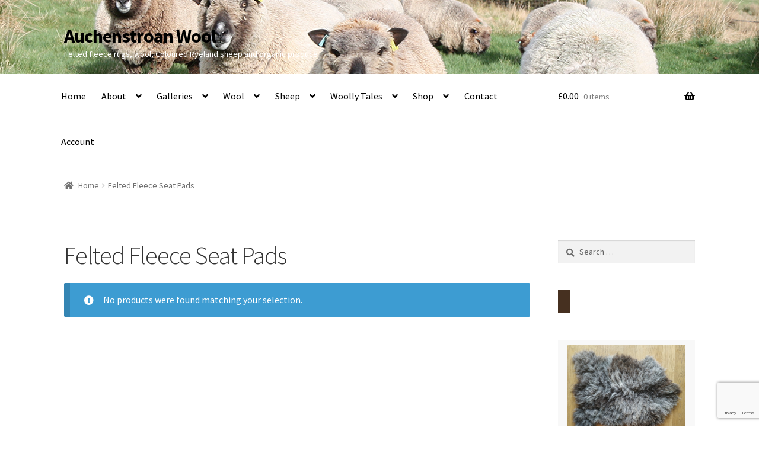

--- FILE ---
content_type: text/html; charset=utf-8
request_url: https://www.google.com/recaptcha/api2/anchor?ar=1&k=6LdPPJIUAAAAABSCUCZ8lzqHRz8GpLcYX-6KByJT&co=aHR0cHM6Ly9hdWNoZW5zdHJvYW4uY29tOjQ0Mw..&hl=en&v=PoyoqOPhxBO7pBk68S4YbpHZ&size=invisible&anchor-ms=20000&execute-ms=30000&cb=9yqisv97x64o
body_size: 48749
content:
<!DOCTYPE HTML><html dir="ltr" lang="en"><head><meta http-equiv="Content-Type" content="text/html; charset=UTF-8">
<meta http-equiv="X-UA-Compatible" content="IE=edge">
<title>reCAPTCHA</title>
<style type="text/css">
/* cyrillic-ext */
@font-face {
  font-family: 'Roboto';
  font-style: normal;
  font-weight: 400;
  font-stretch: 100%;
  src: url(//fonts.gstatic.com/s/roboto/v48/KFO7CnqEu92Fr1ME7kSn66aGLdTylUAMa3GUBHMdazTgWw.woff2) format('woff2');
  unicode-range: U+0460-052F, U+1C80-1C8A, U+20B4, U+2DE0-2DFF, U+A640-A69F, U+FE2E-FE2F;
}
/* cyrillic */
@font-face {
  font-family: 'Roboto';
  font-style: normal;
  font-weight: 400;
  font-stretch: 100%;
  src: url(//fonts.gstatic.com/s/roboto/v48/KFO7CnqEu92Fr1ME7kSn66aGLdTylUAMa3iUBHMdazTgWw.woff2) format('woff2');
  unicode-range: U+0301, U+0400-045F, U+0490-0491, U+04B0-04B1, U+2116;
}
/* greek-ext */
@font-face {
  font-family: 'Roboto';
  font-style: normal;
  font-weight: 400;
  font-stretch: 100%;
  src: url(//fonts.gstatic.com/s/roboto/v48/KFO7CnqEu92Fr1ME7kSn66aGLdTylUAMa3CUBHMdazTgWw.woff2) format('woff2');
  unicode-range: U+1F00-1FFF;
}
/* greek */
@font-face {
  font-family: 'Roboto';
  font-style: normal;
  font-weight: 400;
  font-stretch: 100%;
  src: url(//fonts.gstatic.com/s/roboto/v48/KFO7CnqEu92Fr1ME7kSn66aGLdTylUAMa3-UBHMdazTgWw.woff2) format('woff2');
  unicode-range: U+0370-0377, U+037A-037F, U+0384-038A, U+038C, U+038E-03A1, U+03A3-03FF;
}
/* math */
@font-face {
  font-family: 'Roboto';
  font-style: normal;
  font-weight: 400;
  font-stretch: 100%;
  src: url(//fonts.gstatic.com/s/roboto/v48/KFO7CnqEu92Fr1ME7kSn66aGLdTylUAMawCUBHMdazTgWw.woff2) format('woff2');
  unicode-range: U+0302-0303, U+0305, U+0307-0308, U+0310, U+0312, U+0315, U+031A, U+0326-0327, U+032C, U+032F-0330, U+0332-0333, U+0338, U+033A, U+0346, U+034D, U+0391-03A1, U+03A3-03A9, U+03B1-03C9, U+03D1, U+03D5-03D6, U+03F0-03F1, U+03F4-03F5, U+2016-2017, U+2034-2038, U+203C, U+2040, U+2043, U+2047, U+2050, U+2057, U+205F, U+2070-2071, U+2074-208E, U+2090-209C, U+20D0-20DC, U+20E1, U+20E5-20EF, U+2100-2112, U+2114-2115, U+2117-2121, U+2123-214F, U+2190, U+2192, U+2194-21AE, U+21B0-21E5, U+21F1-21F2, U+21F4-2211, U+2213-2214, U+2216-22FF, U+2308-230B, U+2310, U+2319, U+231C-2321, U+2336-237A, U+237C, U+2395, U+239B-23B7, U+23D0, U+23DC-23E1, U+2474-2475, U+25AF, U+25B3, U+25B7, U+25BD, U+25C1, U+25CA, U+25CC, U+25FB, U+266D-266F, U+27C0-27FF, U+2900-2AFF, U+2B0E-2B11, U+2B30-2B4C, U+2BFE, U+3030, U+FF5B, U+FF5D, U+1D400-1D7FF, U+1EE00-1EEFF;
}
/* symbols */
@font-face {
  font-family: 'Roboto';
  font-style: normal;
  font-weight: 400;
  font-stretch: 100%;
  src: url(//fonts.gstatic.com/s/roboto/v48/KFO7CnqEu92Fr1ME7kSn66aGLdTylUAMaxKUBHMdazTgWw.woff2) format('woff2');
  unicode-range: U+0001-000C, U+000E-001F, U+007F-009F, U+20DD-20E0, U+20E2-20E4, U+2150-218F, U+2190, U+2192, U+2194-2199, U+21AF, U+21E6-21F0, U+21F3, U+2218-2219, U+2299, U+22C4-22C6, U+2300-243F, U+2440-244A, U+2460-24FF, U+25A0-27BF, U+2800-28FF, U+2921-2922, U+2981, U+29BF, U+29EB, U+2B00-2BFF, U+4DC0-4DFF, U+FFF9-FFFB, U+10140-1018E, U+10190-1019C, U+101A0, U+101D0-101FD, U+102E0-102FB, U+10E60-10E7E, U+1D2C0-1D2D3, U+1D2E0-1D37F, U+1F000-1F0FF, U+1F100-1F1AD, U+1F1E6-1F1FF, U+1F30D-1F30F, U+1F315, U+1F31C, U+1F31E, U+1F320-1F32C, U+1F336, U+1F378, U+1F37D, U+1F382, U+1F393-1F39F, U+1F3A7-1F3A8, U+1F3AC-1F3AF, U+1F3C2, U+1F3C4-1F3C6, U+1F3CA-1F3CE, U+1F3D4-1F3E0, U+1F3ED, U+1F3F1-1F3F3, U+1F3F5-1F3F7, U+1F408, U+1F415, U+1F41F, U+1F426, U+1F43F, U+1F441-1F442, U+1F444, U+1F446-1F449, U+1F44C-1F44E, U+1F453, U+1F46A, U+1F47D, U+1F4A3, U+1F4B0, U+1F4B3, U+1F4B9, U+1F4BB, U+1F4BF, U+1F4C8-1F4CB, U+1F4D6, U+1F4DA, U+1F4DF, U+1F4E3-1F4E6, U+1F4EA-1F4ED, U+1F4F7, U+1F4F9-1F4FB, U+1F4FD-1F4FE, U+1F503, U+1F507-1F50B, U+1F50D, U+1F512-1F513, U+1F53E-1F54A, U+1F54F-1F5FA, U+1F610, U+1F650-1F67F, U+1F687, U+1F68D, U+1F691, U+1F694, U+1F698, U+1F6AD, U+1F6B2, U+1F6B9-1F6BA, U+1F6BC, U+1F6C6-1F6CF, U+1F6D3-1F6D7, U+1F6E0-1F6EA, U+1F6F0-1F6F3, U+1F6F7-1F6FC, U+1F700-1F7FF, U+1F800-1F80B, U+1F810-1F847, U+1F850-1F859, U+1F860-1F887, U+1F890-1F8AD, U+1F8B0-1F8BB, U+1F8C0-1F8C1, U+1F900-1F90B, U+1F93B, U+1F946, U+1F984, U+1F996, U+1F9E9, U+1FA00-1FA6F, U+1FA70-1FA7C, U+1FA80-1FA89, U+1FA8F-1FAC6, U+1FACE-1FADC, U+1FADF-1FAE9, U+1FAF0-1FAF8, U+1FB00-1FBFF;
}
/* vietnamese */
@font-face {
  font-family: 'Roboto';
  font-style: normal;
  font-weight: 400;
  font-stretch: 100%;
  src: url(//fonts.gstatic.com/s/roboto/v48/KFO7CnqEu92Fr1ME7kSn66aGLdTylUAMa3OUBHMdazTgWw.woff2) format('woff2');
  unicode-range: U+0102-0103, U+0110-0111, U+0128-0129, U+0168-0169, U+01A0-01A1, U+01AF-01B0, U+0300-0301, U+0303-0304, U+0308-0309, U+0323, U+0329, U+1EA0-1EF9, U+20AB;
}
/* latin-ext */
@font-face {
  font-family: 'Roboto';
  font-style: normal;
  font-weight: 400;
  font-stretch: 100%;
  src: url(//fonts.gstatic.com/s/roboto/v48/KFO7CnqEu92Fr1ME7kSn66aGLdTylUAMa3KUBHMdazTgWw.woff2) format('woff2');
  unicode-range: U+0100-02BA, U+02BD-02C5, U+02C7-02CC, U+02CE-02D7, U+02DD-02FF, U+0304, U+0308, U+0329, U+1D00-1DBF, U+1E00-1E9F, U+1EF2-1EFF, U+2020, U+20A0-20AB, U+20AD-20C0, U+2113, U+2C60-2C7F, U+A720-A7FF;
}
/* latin */
@font-face {
  font-family: 'Roboto';
  font-style: normal;
  font-weight: 400;
  font-stretch: 100%;
  src: url(//fonts.gstatic.com/s/roboto/v48/KFO7CnqEu92Fr1ME7kSn66aGLdTylUAMa3yUBHMdazQ.woff2) format('woff2');
  unicode-range: U+0000-00FF, U+0131, U+0152-0153, U+02BB-02BC, U+02C6, U+02DA, U+02DC, U+0304, U+0308, U+0329, U+2000-206F, U+20AC, U+2122, U+2191, U+2193, U+2212, U+2215, U+FEFF, U+FFFD;
}
/* cyrillic-ext */
@font-face {
  font-family: 'Roboto';
  font-style: normal;
  font-weight: 500;
  font-stretch: 100%;
  src: url(//fonts.gstatic.com/s/roboto/v48/KFO7CnqEu92Fr1ME7kSn66aGLdTylUAMa3GUBHMdazTgWw.woff2) format('woff2');
  unicode-range: U+0460-052F, U+1C80-1C8A, U+20B4, U+2DE0-2DFF, U+A640-A69F, U+FE2E-FE2F;
}
/* cyrillic */
@font-face {
  font-family: 'Roboto';
  font-style: normal;
  font-weight: 500;
  font-stretch: 100%;
  src: url(//fonts.gstatic.com/s/roboto/v48/KFO7CnqEu92Fr1ME7kSn66aGLdTylUAMa3iUBHMdazTgWw.woff2) format('woff2');
  unicode-range: U+0301, U+0400-045F, U+0490-0491, U+04B0-04B1, U+2116;
}
/* greek-ext */
@font-face {
  font-family: 'Roboto';
  font-style: normal;
  font-weight: 500;
  font-stretch: 100%;
  src: url(//fonts.gstatic.com/s/roboto/v48/KFO7CnqEu92Fr1ME7kSn66aGLdTylUAMa3CUBHMdazTgWw.woff2) format('woff2');
  unicode-range: U+1F00-1FFF;
}
/* greek */
@font-face {
  font-family: 'Roboto';
  font-style: normal;
  font-weight: 500;
  font-stretch: 100%;
  src: url(//fonts.gstatic.com/s/roboto/v48/KFO7CnqEu92Fr1ME7kSn66aGLdTylUAMa3-UBHMdazTgWw.woff2) format('woff2');
  unicode-range: U+0370-0377, U+037A-037F, U+0384-038A, U+038C, U+038E-03A1, U+03A3-03FF;
}
/* math */
@font-face {
  font-family: 'Roboto';
  font-style: normal;
  font-weight: 500;
  font-stretch: 100%;
  src: url(//fonts.gstatic.com/s/roboto/v48/KFO7CnqEu92Fr1ME7kSn66aGLdTylUAMawCUBHMdazTgWw.woff2) format('woff2');
  unicode-range: U+0302-0303, U+0305, U+0307-0308, U+0310, U+0312, U+0315, U+031A, U+0326-0327, U+032C, U+032F-0330, U+0332-0333, U+0338, U+033A, U+0346, U+034D, U+0391-03A1, U+03A3-03A9, U+03B1-03C9, U+03D1, U+03D5-03D6, U+03F0-03F1, U+03F4-03F5, U+2016-2017, U+2034-2038, U+203C, U+2040, U+2043, U+2047, U+2050, U+2057, U+205F, U+2070-2071, U+2074-208E, U+2090-209C, U+20D0-20DC, U+20E1, U+20E5-20EF, U+2100-2112, U+2114-2115, U+2117-2121, U+2123-214F, U+2190, U+2192, U+2194-21AE, U+21B0-21E5, U+21F1-21F2, U+21F4-2211, U+2213-2214, U+2216-22FF, U+2308-230B, U+2310, U+2319, U+231C-2321, U+2336-237A, U+237C, U+2395, U+239B-23B7, U+23D0, U+23DC-23E1, U+2474-2475, U+25AF, U+25B3, U+25B7, U+25BD, U+25C1, U+25CA, U+25CC, U+25FB, U+266D-266F, U+27C0-27FF, U+2900-2AFF, U+2B0E-2B11, U+2B30-2B4C, U+2BFE, U+3030, U+FF5B, U+FF5D, U+1D400-1D7FF, U+1EE00-1EEFF;
}
/* symbols */
@font-face {
  font-family: 'Roboto';
  font-style: normal;
  font-weight: 500;
  font-stretch: 100%;
  src: url(//fonts.gstatic.com/s/roboto/v48/KFO7CnqEu92Fr1ME7kSn66aGLdTylUAMaxKUBHMdazTgWw.woff2) format('woff2');
  unicode-range: U+0001-000C, U+000E-001F, U+007F-009F, U+20DD-20E0, U+20E2-20E4, U+2150-218F, U+2190, U+2192, U+2194-2199, U+21AF, U+21E6-21F0, U+21F3, U+2218-2219, U+2299, U+22C4-22C6, U+2300-243F, U+2440-244A, U+2460-24FF, U+25A0-27BF, U+2800-28FF, U+2921-2922, U+2981, U+29BF, U+29EB, U+2B00-2BFF, U+4DC0-4DFF, U+FFF9-FFFB, U+10140-1018E, U+10190-1019C, U+101A0, U+101D0-101FD, U+102E0-102FB, U+10E60-10E7E, U+1D2C0-1D2D3, U+1D2E0-1D37F, U+1F000-1F0FF, U+1F100-1F1AD, U+1F1E6-1F1FF, U+1F30D-1F30F, U+1F315, U+1F31C, U+1F31E, U+1F320-1F32C, U+1F336, U+1F378, U+1F37D, U+1F382, U+1F393-1F39F, U+1F3A7-1F3A8, U+1F3AC-1F3AF, U+1F3C2, U+1F3C4-1F3C6, U+1F3CA-1F3CE, U+1F3D4-1F3E0, U+1F3ED, U+1F3F1-1F3F3, U+1F3F5-1F3F7, U+1F408, U+1F415, U+1F41F, U+1F426, U+1F43F, U+1F441-1F442, U+1F444, U+1F446-1F449, U+1F44C-1F44E, U+1F453, U+1F46A, U+1F47D, U+1F4A3, U+1F4B0, U+1F4B3, U+1F4B9, U+1F4BB, U+1F4BF, U+1F4C8-1F4CB, U+1F4D6, U+1F4DA, U+1F4DF, U+1F4E3-1F4E6, U+1F4EA-1F4ED, U+1F4F7, U+1F4F9-1F4FB, U+1F4FD-1F4FE, U+1F503, U+1F507-1F50B, U+1F50D, U+1F512-1F513, U+1F53E-1F54A, U+1F54F-1F5FA, U+1F610, U+1F650-1F67F, U+1F687, U+1F68D, U+1F691, U+1F694, U+1F698, U+1F6AD, U+1F6B2, U+1F6B9-1F6BA, U+1F6BC, U+1F6C6-1F6CF, U+1F6D3-1F6D7, U+1F6E0-1F6EA, U+1F6F0-1F6F3, U+1F6F7-1F6FC, U+1F700-1F7FF, U+1F800-1F80B, U+1F810-1F847, U+1F850-1F859, U+1F860-1F887, U+1F890-1F8AD, U+1F8B0-1F8BB, U+1F8C0-1F8C1, U+1F900-1F90B, U+1F93B, U+1F946, U+1F984, U+1F996, U+1F9E9, U+1FA00-1FA6F, U+1FA70-1FA7C, U+1FA80-1FA89, U+1FA8F-1FAC6, U+1FACE-1FADC, U+1FADF-1FAE9, U+1FAF0-1FAF8, U+1FB00-1FBFF;
}
/* vietnamese */
@font-face {
  font-family: 'Roboto';
  font-style: normal;
  font-weight: 500;
  font-stretch: 100%;
  src: url(//fonts.gstatic.com/s/roboto/v48/KFO7CnqEu92Fr1ME7kSn66aGLdTylUAMa3OUBHMdazTgWw.woff2) format('woff2');
  unicode-range: U+0102-0103, U+0110-0111, U+0128-0129, U+0168-0169, U+01A0-01A1, U+01AF-01B0, U+0300-0301, U+0303-0304, U+0308-0309, U+0323, U+0329, U+1EA0-1EF9, U+20AB;
}
/* latin-ext */
@font-face {
  font-family: 'Roboto';
  font-style: normal;
  font-weight: 500;
  font-stretch: 100%;
  src: url(//fonts.gstatic.com/s/roboto/v48/KFO7CnqEu92Fr1ME7kSn66aGLdTylUAMa3KUBHMdazTgWw.woff2) format('woff2');
  unicode-range: U+0100-02BA, U+02BD-02C5, U+02C7-02CC, U+02CE-02D7, U+02DD-02FF, U+0304, U+0308, U+0329, U+1D00-1DBF, U+1E00-1E9F, U+1EF2-1EFF, U+2020, U+20A0-20AB, U+20AD-20C0, U+2113, U+2C60-2C7F, U+A720-A7FF;
}
/* latin */
@font-face {
  font-family: 'Roboto';
  font-style: normal;
  font-weight: 500;
  font-stretch: 100%;
  src: url(//fonts.gstatic.com/s/roboto/v48/KFO7CnqEu92Fr1ME7kSn66aGLdTylUAMa3yUBHMdazQ.woff2) format('woff2');
  unicode-range: U+0000-00FF, U+0131, U+0152-0153, U+02BB-02BC, U+02C6, U+02DA, U+02DC, U+0304, U+0308, U+0329, U+2000-206F, U+20AC, U+2122, U+2191, U+2193, U+2212, U+2215, U+FEFF, U+FFFD;
}
/* cyrillic-ext */
@font-face {
  font-family: 'Roboto';
  font-style: normal;
  font-weight: 900;
  font-stretch: 100%;
  src: url(//fonts.gstatic.com/s/roboto/v48/KFO7CnqEu92Fr1ME7kSn66aGLdTylUAMa3GUBHMdazTgWw.woff2) format('woff2');
  unicode-range: U+0460-052F, U+1C80-1C8A, U+20B4, U+2DE0-2DFF, U+A640-A69F, U+FE2E-FE2F;
}
/* cyrillic */
@font-face {
  font-family: 'Roboto';
  font-style: normal;
  font-weight: 900;
  font-stretch: 100%;
  src: url(//fonts.gstatic.com/s/roboto/v48/KFO7CnqEu92Fr1ME7kSn66aGLdTylUAMa3iUBHMdazTgWw.woff2) format('woff2');
  unicode-range: U+0301, U+0400-045F, U+0490-0491, U+04B0-04B1, U+2116;
}
/* greek-ext */
@font-face {
  font-family: 'Roboto';
  font-style: normal;
  font-weight: 900;
  font-stretch: 100%;
  src: url(//fonts.gstatic.com/s/roboto/v48/KFO7CnqEu92Fr1ME7kSn66aGLdTylUAMa3CUBHMdazTgWw.woff2) format('woff2');
  unicode-range: U+1F00-1FFF;
}
/* greek */
@font-face {
  font-family: 'Roboto';
  font-style: normal;
  font-weight: 900;
  font-stretch: 100%;
  src: url(//fonts.gstatic.com/s/roboto/v48/KFO7CnqEu92Fr1ME7kSn66aGLdTylUAMa3-UBHMdazTgWw.woff2) format('woff2');
  unicode-range: U+0370-0377, U+037A-037F, U+0384-038A, U+038C, U+038E-03A1, U+03A3-03FF;
}
/* math */
@font-face {
  font-family: 'Roboto';
  font-style: normal;
  font-weight: 900;
  font-stretch: 100%;
  src: url(//fonts.gstatic.com/s/roboto/v48/KFO7CnqEu92Fr1ME7kSn66aGLdTylUAMawCUBHMdazTgWw.woff2) format('woff2');
  unicode-range: U+0302-0303, U+0305, U+0307-0308, U+0310, U+0312, U+0315, U+031A, U+0326-0327, U+032C, U+032F-0330, U+0332-0333, U+0338, U+033A, U+0346, U+034D, U+0391-03A1, U+03A3-03A9, U+03B1-03C9, U+03D1, U+03D5-03D6, U+03F0-03F1, U+03F4-03F5, U+2016-2017, U+2034-2038, U+203C, U+2040, U+2043, U+2047, U+2050, U+2057, U+205F, U+2070-2071, U+2074-208E, U+2090-209C, U+20D0-20DC, U+20E1, U+20E5-20EF, U+2100-2112, U+2114-2115, U+2117-2121, U+2123-214F, U+2190, U+2192, U+2194-21AE, U+21B0-21E5, U+21F1-21F2, U+21F4-2211, U+2213-2214, U+2216-22FF, U+2308-230B, U+2310, U+2319, U+231C-2321, U+2336-237A, U+237C, U+2395, U+239B-23B7, U+23D0, U+23DC-23E1, U+2474-2475, U+25AF, U+25B3, U+25B7, U+25BD, U+25C1, U+25CA, U+25CC, U+25FB, U+266D-266F, U+27C0-27FF, U+2900-2AFF, U+2B0E-2B11, U+2B30-2B4C, U+2BFE, U+3030, U+FF5B, U+FF5D, U+1D400-1D7FF, U+1EE00-1EEFF;
}
/* symbols */
@font-face {
  font-family: 'Roboto';
  font-style: normal;
  font-weight: 900;
  font-stretch: 100%;
  src: url(//fonts.gstatic.com/s/roboto/v48/KFO7CnqEu92Fr1ME7kSn66aGLdTylUAMaxKUBHMdazTgWw.woff2) format('woff2');
  unicode-range: U+0001-000C, U+000E-001F, U+007F-009F, U+20DD-20E0, U+20E2-20E4, U+2150-218F, U+2190, U+2192, U+2194-2199, U+21AF, U+21E6-21F0, U+21F3, U+2218-2219, U+2299, U+22C4-22C6, U+2300-243F, U+2440-244A, U+2460-24FF, U+25A0-27BF, U+2800-28FF, U+2921-2922, U+2981, U+29BF, U+29EB, U+2B00-2BFF, U+4DC0-4DFF, U+FFF9-FFFB, U+10140-1018E, U+10190-1019C, U+101A0, U+101D0-101FD, U+102E0-102FB, U+10E60-10E7E, U+1D2C0-1D2D3, U+1D2E0-1D37F, U+1F000-1F0FF, U+1F100-1F1AD, U+1F1E6-1F1FF, U+1F30D-1F30F, U+1F315, U+1F31C, U+1F31E, U+1F320-1F32C, U+1F336, U+1F378, U+1F37D, U+1F382, U+1F393-1F39F, U+1F3A7-1F3A8, U+1F3AC-1F3AF, U+1F3C2, U+1F3C4-1F3C6, U+1F3CA-1F3CE, U+1F3D4-1F3E0, U+1F3ED, U+1F3F1-1F3F3, U+1F3F5-1F3F7, U+1F408, U+1F415, U+1F41F, U+1F426, U+1F43F, U+1F441-1F442, U+1F444, U+1F446-1F449, U+1F44C-1F44E, U+1F453, U+1F46A, U+1F47D, U+1F4A3, U+1F4B0, U+1F4B3, U+1F4B9, U+1F4BB, U+1F4BF, U+1F4C8-1F4CB, U+1F4D6, U+1F4DA, U+1F4DF, U+1F4E3-1F4E6, U+1F4EA-1F4ED, U+1F4F7, U+1F4F9-1F4FB, U+1F4FD-1F4FE, U+1F503, U+1F507-1F50B, U+1F50D, U+1F512-1F513, U+1F53E-1F54A, U+1F54F-1F5FA, U+1F610, U+1F650-1F67F, U+1F687, U+1F68D, U+1F691, U+1F694, U+1F698, U+1F6AD, U+1F6B2, U+1F6B9-1F6BA, U+1F6BC, U+1F6C6-1F6CF, U+1F6D3-1F6D7, U+1F6E0-1F6EA, U+1F6F0-1F6F3, U+1F6F7-1F6FC, U+1F700-1F7FF, U+1F800-1F80B, U+1F810-1F847, U+1F850-1F859, U+1F860-1F887, U+1F890-1F8AD, U+1F8B0-1F8BB, U+1F8C0-1F8C1, U+1F900-1F90B, U+1F93B, U+1F946, U+1F984, U+1F996, U+1F9E9, U+1FA00-1FA6F, U+1FA70-1FA7C, U+1FA80-1FA89, U+1FA8F-1FAC6, U+1FACE-1FADC, U+1FADF-1FAE9, U+1FAF0-1FAF8, U+1FB00-1FBFF;
}
/* vietnamese */
@font-face {
  font-family: 'Roboto';
  font-style: normal;
  font-weight: 900;
  font-stretch: 100%;
  src: url(//fonts.gstatic.com/s/roboto/v48/KFO7CnqEu92Fr1ME7kSn66aGLdTylUAMa3OUBHMdazTgWw.woff2) format('woff2');
  unicode-range: U+0102-0103, U+0110-0111, U+0128-0129, U+0168-0169, U+01A0-01A1, U+01AF-01B0, U+0300-0301, U+0303-0304, U+0308-0309, U+0323, U+0329, U+1EA0-1EF9, U+20AB;
}
/* latin-ext */
@font-face {
  font-family: 'Roboto';
  font-style: normal;
  font-weight: 900;
  font-stretch: 100%;
  src: url(//fonts.gstatic.com/s/roboto/v48/KFO7CnqEu92Fr1ME7kSn66aGLdTylUAMa3KUBHMdazTgWw.woff2) format('woff2');
  unicode-range: U+0100-02BA, U+02BD-02C5, U+02C7-02CC, U+02CE-02D7, U+02DD-02FF, U+0304, U+0308, U+0329, U+1D00-1DBF, U+1E00-1E9F, U+1EF2-1EFF, U+2020, U+20A0-20AB, U+20AD-20C0, U+2113, U+2C60-2C7F, U+A720-A7FF;
}
/* latin */
@font-face {
  font-family: 'Roboto';
  font-style: normal;
  font-weight: 900;
  font-stretch: 100%;
  src: url(//fonts.gstatic.com/s/roboto/v48/KFO7CnqEu92Fr1ME7kSn66aGLdTylUAMa3yUBHMdazQ.woff2) format('woff2');
  unicode-range: U+0000-00FF, U+0131, U+0152-0153, U+02BB-02BC, U+02C6, U+02DA, U+02DC, U+0304, U+0308, U+0329, U+2000-206F, U+20AC, U+2122, U+2191, U+2193, U+2212, U+2215, U+FEFF, U+FFFD;
}

</style>
<link rel="stylesheet" type="text/css" href="https://www.gstatic.com/recaptcha/releases/PoyoqOPhxBO7pBk68S4YbpHZ/styles__ltr.css">
<script nonce="ubYGSeEgGYhf9RPOQ4GRhQ" type="text/javascript">window['__recaptcha_api'] = 'https://www.google.com/recaptcha/api2/';</script>
<script type="text/javascript" src="https://www.gstatic.com/recaptcha/releases/PoyoqOPhxBO7pBk68S4YbpHZ/recaptcha__en.js" nonce="ubYGSeEgGYhf9RPOQ4GRhQ">
      
    </script></head>
<body><div id="rc-anchor-alert" class="rc-anchor-alert"></div>
<input type="hidden" id="recaptcha-token" value="[base64]">
<script type="text/javascript" nonce="ubYGSeEgGYhf9RPOQ4GRhQ">
      recaptcha.anchor.Main.init("[\x22ainput\x22,[\x22bgdata\x22,\x22\x22,\[base64]/[base64]/[base64]/[base64]/[base64]/UltsKytdPUU6KEU8MjA0OD9SW2wrK109RT4+NnwxOTI6KChFJjY0NTEyKT09NTUyOTYmJk0rMTxjLmxlbmd0aCYmKGMuY2hhckNvZGVBdChNKzEpJjY0NTEyKT09NTYzMjA/[base64]/[base64]/[base64]/[base64]/[base64]/[base64]/[base64]\x22,\[base64]\x22,\x22UQbCq8K+VHnDp1gtYcKLU8Oiw4UEw45iIDF3wpxfw689RsOSD8KpwqpCCsO9w6LCjMK9LTZ0w75lw47DrjN3w6zDscK0HQrDkMKGw44DLcOtHMKGwrfDlcOePMOYVSxYwr4oLsOCVMKqw5rDqj59wohdCyZJwp3Dh8KHIsOywrYYw5TDocOZwp/CixpmL8KgZsOFPhHDmGHCrsOAwpjDmcKlwr7DpcO2GH57wp5nRBZuWsOpQAzChcO1ZcKuUsKLw4TCunLDiTwywoZ0w4xSwrzDuUFSDsOewo3DsUtIw5hZAMK6wr3CpMOgw6ZaEMKmND9+wrvDqcKjZ8K/fMK/[base64]/Ct8KnwrbDksOVwovCuyvCnsOkLjLCrSoHBkd2wrHDlcOULsKGGMKhEXHDsMKCw7QPWMKuGHVrWcKFT8KnQDjCl3DDjsOMwrHDncO9bMOKwp7DvMK8w6DDh0IKw6wdw7Y1PW44XBRZwrXDq0TCgHLCoDbDvD/DoGfDrCXDjcO6w4IPDFjCgWJHLMOmwpciwqbDqcK/wpwvw7sbHsO4IcKCwoZtGsKQwoXCk8Kpw6NHw59qw7kEwphRFMOKwoxUHznCvUc9w4bDkBzCisOLwpsqGHzCmCZOwoFkwqMfCcO1cMOswpE1w4Zew49uwp5CWXbDtCbCowvDvFVMw4/[base64]/Dm8Oiwoo7w6rCjxYTw6TCocOQwrXDo8OCwrDCoMKuIcKMJMKmV28ZUsOBO8KlNMK8w7UUwoRjQiwBb8KUw7MjbcOmw5/Dv8OMw7U+PCvCt8OoJMOzwqzDiWfDhDoqwoEkwrRdwo4hJ8OmQ8Kiw7oYan/Dp0vCtWrClcOcRSduRhsDw7vDnGl6IcK9wp5EwrY7wrvDjk/[base64]/DlMO8KwYKw77Ct8O8woAzw7oJw6XCrWhMwrUgODpsw5zCpcK5wrfChE3DoDt9XcKAIMOOwqDDiMOUwrsyEXlUTDo5VcOoWMKKFMO8Lh7CscOTUcK7eMKowq7DqyrCrh4dSmsFw73DsMOkPgjCqMKMC1DCrMKtVRzChD7DqUfDgTbCosKIw6oIw5/[base64]/GcO/OcKNwo5LdmfCk8KdLMKnXcKrP1UNwopew4ckQcOhwrbCjcOFwqRYSMK/Ni1Bw5ZIw5PCknjCr8K4w6Zvw6DDmsKxc8KvMcKlbwsOwo1VLQjCj8KaBhdiw7jCpcOVSsOyPSLClHTCvw0wTMKoRsO4TsO8OcOKfcOQM8KIw7jCig/DjnbDhMKATVrCp0XClcOkYMOhwrPDv8OfwqtOwrbCu2kMES3Ch8KdwofCgj/CicK/[base64]/DpsK2KsK0wqxywpjDmsKfwrVMw73Cv8KUw6lzw5hAwonDkMOzw6HCkxDDiDzCvcOUSzzCqsKnAsOGwr/[base64]/DoFDClXdCLMKqA8O4w6fDjhnDhMKkEcOiBlnDucO/J15QTC7ChmvCusO9w7HDpQrDkV9Hw7B6fBQNUF4sWcK+wrXDoBnCo2bDhMOywrlrwotfwrJdQMO6RMK1w5ZbBBcrTmjDuWwjaMO/wrZ9wpzDsMOCasKPwq3CocOjwrXCkcO7PsKPwopQcsOJw57CrMKxwrrCqcOFwrEdVMKZeMKRwpfDksK7w5ccwovDgsOQGR8YNUF7w7NyTV82w7YDw68FRW/DgcKmw71rwq93bxbCp8O2cCDCgkUEwpzDgMKLaivDvwIiwrXDp8KFwobDlMKQwr8xwoFJHFpSMcO0wqvCuQzCu0wTRAfDncK3XMKDwrfDrcKWw4bCjcKrw6vCry53woBwAcKaV8O8w7PDm0Ixwo5+R8KUJsKZwozDjsKMw55bOcK1wqctD8KYdSFEw4bCi8OZwq/CjlMiFl43RsOzwrTCuyADw5VES8OwwqEzRMKRw6jComBYw59AwrU5wqJ9wonConnDk8KjW1vCtnLCr8OREGTCk8KwYDjCr8Ote3AHw5/Cq3zDtMOfS8OYY0vCpcONw4fDlMKdwo7DlFUfVVpjRMKEOnx7wpBTdMOnwp1BIytuw53Ct0IHNzlmw5fCnsO/[base64]/DgUVdwqwGw6XDvcKRf8KPw6nDjAc/w7NpbG0vw5HDicOkw4PDvsOGAHTDvFTCjcOfYQAuOmTDh8KaAsOpURVyAi8cLFfDtMO5M2QiLFZXwqfDqAHDn8Kzw4hlw4bCmUg2wp0Jwop/Z1vCssOEBcKqw7zCkMKKbsK9ScOiCEg7AQE4PjJpw63Co1bCjgVwOBDCocKANHzDqcKdWHLDkwoYE8KbFwzDh8KKwqzDnEMKW8KbZMOswog0wo3CqsKGTiUlwrTCn8K8wrNpSDXCncKww7xmw6fCo8KGCMOgURZWwp/Dv8Oww657wpTCtQjDmh4jbcKwwrYRN2c4PMOVRsKUwqvDu8Kfw6/DhsKvw7Nmwr3CmsOjXsOtFsOZYDLClsO2w6dgwr8Uwow/[base64]/DnMOUwrFOcVrDl8OewrrCpTldw5/[base64]/[base64]/DgA8vMArCqwjCpcOqw6PDp8O5wpDDvVTCmV0OfcOLwoLCk8OwbcKbw6Zkw53DjsKzwpJ/w406w6sLKsORw7VtScOawqM0w7NqQ8KPw5pzw6TDtHVawqXDm8KiczHCmQl7KT7Cr8Oxf8O1w6nCqsOgwqE9GUnDlsO9w6nCssKoV8KULmbCtV8aw6Fgwo/CkcKJwq/[base64]/ZBcvw7nCuUjClcOqQzbDrcOqOMKQwoHCpmfCmcO9P8KsZ0fDqylFwqnDvMKndcO+wpzCjsO2w5/DjzMKw63CtCAYwqNfw7RQwqjDuMKoJHTDsgs7ZyxUfSV8G8OlwpMXFcOUw6psw4PDrMKhP8KJwoVOHnolwqIZZh9rw7kaDcO4OToywr3DqsKVwrtoV8OpbsOHw5jCnMKww7dxwrPDgMKdIsK6woLCuGbCtxI/[base64]/ZhrClcKYbnU+UxNzGsOBWMO1L8KzwpAXWyjCqi/CrH/DlcK/[base64]/wrktw6HCk8KQC0LCk2N3w6oGw6XDoFrCjWt8w7tdw757w6o3wqHDoD0oXcK4QcO6w47Cp8Opw45OwqTDtcOwwqjDv2Mvwootw6XDjhnCun/DlFfCqH3DkcOvw7jDgMOraVdrwpYVwoHDrULCisKmwpTDtj0GfmzDmMOLG0ATLMKqXSgow57DuzHCmcKoPlXCm8K/MsKIw4nDicOEwo3DqsOjwr3CrHMfwpYLcMK4w5QUwpp7wpjDow/DpsOmXBjClsOObivDqcOwVm9WAsO4TMK2woPCjMOYw7TDvWpCKRTDgcKDwrp4wrfCgl/CpcKew4fDuMOvwoMUw7jDhsK2fSHCkyRoEW7DrHcGw7FfaQ7Dtg/CoMOtbmDDpMOawrpGcX1ACcONdsKRwpfDmsOMwojCvEVaFHrCj8OkeMObwohCO3PCgsKBwoXDthwzf0jDocOCBMKmwpHCkQpxwrVAwrPCscOuacOqw4LCh17CjyQBw7XDpRVMwovDqMOvwrvCksOqW8OVwoXCpm/Co1LCh2RHw4TClFrCncKVOlYmR8K6w7DDiSJ/FVvDmcOsMMOCwqDDhQjDiMO3ZMOSWj94EMOzCsKiagtvWcOSFsONw4PCoMKkw5bCviREwrkFw4vDq8KKFsKnVMKfFcOlGMOmJcOrw7PDuT7CllvCt1JCGMORw6DCt8OIw7nCuMOlf8Kew4DDtXEqMz/CmSnDpRJKDcKvw7XDtzHDmmc8EMOywpRgwqc1BinCtlM8TcKQw53ClsOhw5kaWMKfHcKGw617woYBwp7DgsKdwrYAQkrCp8KbwpsWwpVCNsOvfMK8w5/DugkubcOOWcK/w7LDm8OXUSFyw63CnQLDpTDCtgN5RxMjCkbDgsO3HAwWwovCrUvCjmfCrMK+wpvDlsKvVgjCkg3CqS5nUFPCiW/CmzDCjsODOzbDvcKOw4rDukZ1w6dDw47CkAzCh8KuE8OywpLDnsOcwrzDsC1Ow7zDgCFaw57DrMO8wovCmV1AwpbCgV7DusK9AsKewr/CgxVFw7x4dkfCisKBwroEwohgQ1tzw67DiU0lwoV5w4/DjzEpBDpIw5cywrfCmFs8w5cMwrTDg2zChMKDHMOuwpnCj8KJXMO3wrI/GMKWw6EhwowWwqTDscOJWi8hwpHCqcKGwocNw4nDvBDDs8OTSynDjhkywo/ClsK1wq9xwoZuOcKvPj0qJ1ZCesKcPMKCw65BckbDpMOffm7DocOkwrbDusKSw4sudsO6AsOjBsOQfGo3woQjHAbDtcK3wpwNw5s4Xg5QwqXDhBTDn8KZw4B3wrRvV8OMDMO8wpM5w6obwrjDmBLDncK5MyZcwqvDhz/CvEHCinLDt1TDvjHCvMO4wqtdVMO0Un1oIsKBTMOYNmtdOCrCryPDtMO8w4bCqDB2wrU3RVAUw41Swp5Ewr3Cik7CvHthw6EsbW7Ct8KXw6rDm8OWbVVHTcKxAT0GwpxtZcK/dsOpcsKMwqp6w77DvcKow7lzw6t9b8Kyw6jClybDiwpJw5PCvcOKA8OrwrlwB3/CtD/CisOMB8OOPsOkOiPDphdkEcKYwr7CosO2wq8Sw4LCksOoDMOuEEtrP8KmMAplQ3DCh8K/[base64]/CocKzSi4ZwrJ/[base64]/[base64]/ckcEGCkYCwvDqsOMe09Dw6HDsMO/[base64]/Ds8O9N8KUGsOxw6PCkSzChsK+w5cPRlJAwpHDpcKUc8OIM8KiHsKyw6kCHFgcSAFZfU/Dvw3DowvCpsKfwpTChmfDgMOmGMKKecOTDzYfwpdMHl8DwrcowrHCgcOSw4Vqb3rDncO6wrPCvEbDrMOhwrxPP8OcwppSA8OkRTzCpy1mwqlmbmjCozzDkybCrsOzdcKnJm/DhMODwoLDklR6w4bCncO+wrLDpcOgf8KHOEpfO8O5w6JAJSfCuh/CvwLDssOBK3U2wrFqWR5Bd8O6wojCvMOQQ1LDlQoIXj4uBHzCn3wiLwDDmn3Dmjd7N2/Cu8OSwqLDn8KawrvClmsaw4jCm8KcwqEcNsOYesKAw6U1w4p8w4vDisOswoh6XH9gUMKFd34yw6Ftwr5zPRdsTE3ChHrCpcOUwqc4GWxNwpfChMKbw7cKw5bDhMObwokwGcODeXXClQw/YDHDn2zDmcK4woMFwpN6HANjwrHCqxxDeVlIY8OTw7XDqhHDjMOrN8OAFxBFen3CpGrChcOEw4XCrTjCo8KKEsKdw5kpw6rDjMOXwrZ0EcOjF8OMwrvCrg1CFQXDjgLDumrDg8K/Z8OxIwM3w58zAknCs8KPHcK1w4UIw74nw5kUwrLDlcKiwozDlH4XO1vDiMO2w5bDhcO6wonDiAJJwr5Ww6/DsVfCpcO9U8KjwpjDoMKBW8OMcCFuEcOVwozCjT3DhMOPG8KHw49Zw5QewoLCvcOHw5vDskPChcKEbcK+wprDhMKuU8Kkw6oOw5sKw6BCHcKwwpxIwr4lKHTCpV3DncO8T8OOw5TDgFDCuSBzWFjDg8Oqw5HDj8ONw4/CtcOwwpjDgBHDm3sRw59dw6jDrMKzwrnDm8OtworClD3Dj8ODM2N8UCUaw4rDoivDgsKYa8O2QMOLw7TCj8OlOsO8w4DDn3zCm8OYc8OIHhXDsn00wqF9wrEvR8OMwoLChRVhwqkODHRCw4XCjijDu8KHWMOxw4DDnyEmfjPDhCRtRE/DhHdjw6UuR8KcwqxjfMKZw4kewpcURsKxJ8KMwqbDiMKJwqRQO2XDoALCjVUcBmw7w61NwoHCscKIwqcrTcOJwpDClwvCsG7DjnbCnsK3wqE+w6rDgMOnRcOGc8OTwpYYwqMxGA3DrsO1wpnCo8KTCUrDl8KiwrvDgCsOw6M1w745w7l/HHBVw6fDtMKSEQxAw48EUxYDL8KjdMKowppSRTDDk8OIKifDoTllcMONJlrDisOQOsK2CyV0QxHDgsKXGSdlwq/CpVfCn8O3JljDhsKJFC1Iw4UNw4wRwq8swoBaTMO/cljDtcOJZ8OKETsYw4zDnRDDj8Olw5UGwo8cYMOUw6diw5hwwqbDtsOswqJpCzlDwq7DqMK6f8KTITrCtjAOwpLDksKowqozURkzw7nDgsOsNzB2wq7DuMKBZMOtw6jDumd/[base64]/DsF8YwoDDg8KOZDbDiSzDksOUwo5GwofDnhPDn8OxDMK+EiUUHMOhdcKqdxHDun7DokZBOMKiw7jDr8OTwo3CjS3DnsODw7zDnFzCjy5Fw5Epw5wrw75hw7TDocO7w6rDs8OEwoMSYTwuGH3CssOxw7UYWsKWEXYHw6cYw7vDl8KFwrU2w4RxwozCjsO/w7zCgcO8w4slAV7Dp07Dqys4w4kOw49iw5TDjV00wqwJZMKjVMO+wo/CvxdIVcKqIsOzwpduw5x2w4Mew7nDh149wrdhHBFpDMOKS8Oywo3CuH49VMOmFXFxIGkIMi41w7vDucKuw7dNw5oSYRsqbcOzw4VQw7clwqLCtxhYw7XCimw8wqfClhgTGksYQAdMThFkw5o5cMKfQMKXCzzDvnHCs8KXw6waTwjDlmJNwqzCgsKrwr/Dt8KQw73Dq8OVwrEqw6/[base64]/CsXrDs8KsGhnCuQnDmcOmHcOuDMOjw6vDh8KeJMO2wovCm8Kyw7vCrDDDg8OOF2R/TkbCp3NlwoImwqIuw6/[base64]/[base64]/CrxXCrsKfw5jDtQnCjnHCtxM7LMO+csK6wqsBTHnDjcKhPMKawrjDjBArwpPDlMKcVxBXwpcKbMKuw4Rzw5DDvSfDvCnDknLDnloJw59HBBTCqGjDpsKFw41Wfx/Dg8KmSj0Bwr/[base64]/DhUcew6HDhMKlPsOuZn7DkEc7eEDDiSRYesONRcK7NMO4w4rDqMOBNi8NBcKcfmjClcKGwoBYPWcwf8OCLSVMw6rCvMKpTMKNK8Kvw63Co8OaHMKVXsK6w4XCpMO7w7Btw5bCulANNA5zUsKIXcKhc1zDjMOsw4daBxodw5nCi8OnHcKyIF/CtcOldGV/wp4CT8K+LcKRwq8sw5k+McOmw6FuwoYCwqbDm8OJDTcYCsOpSB/[base64]/CqMOwM8KbwozCtsOGwoVsw47CjcOScEUOwq3DnMO6wp5ww7vDkcKFw74yw5DCmkHDukJMOC9cw44rwqLCmnDCogvCkH9HcEE6UsKeH8Ojwo7CkBrDgTbCrcK3UmQkU8KrUjw+w4kceGtCwrEKworCuMK4wrXDusOGYHtjw7vCtcOCwr1KMsK+GCzCgsOyw5YBwqp/[base64]/Dh8KCXAZLGD3CuMOCQjXCiiLDoyhDw5B9KsOrwq1Xwp3CvXh/w5/[base64]/XAZOwr1dKhY4ZTTCgcOVOMKtKktxOzLDp8KpA3PDncK5dkbDrMO+JsO0wowiwqdeUBTCkcKPwrzCpcOIwrrDgMK4wrLChcOQwp3CnMO1RsORMzfDjnTCksKURMOiw6wdfAF0PQjDkg46RUPCjDwhw61mXlhPCcK1wpHDv8Onwo3CpG/DjWPCjH0iY8OrecKswqV9O33CplRbw65YwqnCgBlswovCpC/CgHwgSxjDrD7DlBlHw4EzTcKcMMKABXzDvsOEwrXCvMOZwpTDgMOoGMKTRsOqwoQkwr3DgsKCwpFZw6TCscKfKn/Cgy8dwrfDkibCkWXCq8Kqwp06w7fCt3rDkFhOM8KywqrCusKUEF3CiMOBwpBNw6bCjBjDnMOqYcOzwq/[base64]/CkMKFwrksGsOTQ8Oqw7sww7HDuX5fVCVJPcOYX1nCk8O1d2JUw4vCjsKhw75YPDnChn7CgsK/AsOJdQvCuyFAw4oIKHrDksO2csKPAWxbfMKBMGhVw6gUw7zCmMO9azbCoXhtw7XDtMKJwpNewq3CtMO2wqPDqUnDlT5QwrbCg8Kpwpg/[base64]/eMKgwoUow7PDjh4qJMOiI2FrXcOFwqvDiggXwrEPCwrDqQTCg1HCtjPDocOMb8KZw75/MxNpw4Ynw493woM5ZVbCuMOZcQ/Dlw5BCsKTw5TDoTlDTVDDmSbCo8KtwqskwpIjITJkbsKTwoYWwqVsw5hDaAUfV8OgwrVJw6nDncORKcOMblx8fMOvPRJGYTDDkMKPHMOLEcKxfsKFw6fDi8Ovw6sCw7gSw7zCiWJGcEUgwovDksK5wpdRw7MwDHADw7nDjm3DgcOHY0bCscOVw6/Ciy7CriPDuMK+M8ObScO5QcKrwoZKwolxH03CjcO9e8OxGSFHS8KdO8KTw4nCiMOWw7dLTmPChMOjwpdhVsKtw6fCs3vDmlZnwoVww5wBwrTCsXh5w5bDinHDt8OiTXwMElZSw6rDnWJtw497IH8GQngPwrZjwrnDthTDmCjCi3Byw704wqwJw4d9esKMIG/DiV/DtMKSwpJ4L0l6woPCsDcnecOrfsKoBMKvOWYGMsKtYx9Vwr81wo9MVMK+wp/CtsKZW8OdwrPDoSBSEkjCkljDosKyam7Do8OCQAh8OcOqw5stO03DuVXCowvCl8KAAl/CpcOQwrwjIRsdLnnDgwbCi8OVCSoNw5wKI3jDp8KtwpVEwo5rbMK2wowtwrrCosOCw4U9MlhddRrDn8KgEk/Cq8Ktw7TCl8Kvw54HOsOMWFpnWhjDpsOUwrNTE3PCvcK+wo1GeT14wo0eG0fDkSPCgWU9w7zDgkPCvsKyGMK6w7URwpMLVBAAQzdbw5HDvg5xw47DpQnCnRA4GCnDjMKxM2LCmcK0X8OTwqRAwp/ClzA+woUQw5wFwqPCpMOGXVnCpcKZw6jDohXDlsOyw6/[base64]/[base64]/Dl8Ouwrk0Ulsnw7LDjE9raULCp8OHOA9vwrLDncKcwqgGbcOBLWRbP8K4AsOgwonDkMKsJsKowrzDssKuQcKrIMOhXXQcw7MqaWMEbcKIfHhfYF/[base64]/JsKaRMKfe1oLw6lDY13Dt8KBCMKWw6HDtl/CoUXCicOsw6zDqmRyUMOGw4XChsOdTcOxw7BfwoHDi8KKQsKSbcKMw6fDjcOOZRFAwq57PcK7MMOhw7/[base64]/CnMK4wpzDgFE8wqc/PiPCthBtwpTDtsOqEg/CkMOLYxLCpBvCscO3w5/Cm8Kvwq3DmsOVVW/CjsKhPTYaI8KbwqrDug45a08gRsKgAMK8cl/[base64]/DhcOZwoPCrDDChF4PwotFBcKYwofCuWjCjsKLNcKecgrCkMO+Xholwo7DosKgHEbCoyBjwrXClVN/NnUiMXhKwoJzYRBOw5jCpCpzZFPDmm/Cs8K6woY0w6zDlMOPO8KFwpNNwrjCvyVPwo3DhE3ChCxhw4lKw7JjRcK4QsO6RsOKwr5Gw4/CoHMnwq/CthUQw6o5wo5QB8OPw74FGMKjHsOyw5tpdMKFcUTCk1nCqcKqw7dmGsOfwoHCmCPDtMKjLsOlFsKyw7kuARgOwopsw63CvMO/woxcw6hvE2gGPQnCrMKzT8KYw6bCtcOrw7BWwr5UPMKVGErCs8K6w5zCicOTwq8aLMK5WS3CoMKmwpnDpW1bP8KbNC3DrX3DpcOEJWsNwoJAC8OWwqbChmFWNn52wpXCmwXDjMKCw6zCuD7Dg8OEKy3Ct2U2w7R/[base64]/QVHDq8OIw5MLUsONw6zCgGfCpMO8FMKgdsOLwpfDrWTCjsKQYsOKw7PDnE1QwpNdUMOfw4/CgR0KwrQDwovCumzDryQsw6DChnrDnxwpH8KvITHCqHZ4GMKAEXdnW8KrPsKlZTTCpQTDj8OdZ0J1w7ZYwpwWGMKyw6/[base64]/wpjCuBnClQfCgMKGwrvDlsOedHbDoMKmUCVsw5vCvxAhwokTZy9qw6bDnsODw6rDsMK1UsKgwrHDlsOxccK4SsOiNMKMwpFmVsK4NMK/[base64]/BDIpw41aw6zCr8KDwo7DmcK0wqswOMKHwpJPwpHDl8KtIsKqwrdcb1DCj0/Cl8O/wo/DiRchwoozScOqwrPDqcKDe8OCwpF/w63CjgIaMTQeBkc0J2rCmcOXwrZEeWbDoMOQMw7CgF1twq/DgsKYwqHDi8KuTj18IgRNMExKMGzDvMOCDCErwqzCji3DmsOqTn59wpArwqRHwpbCv8KzwoR7YWcNJcOBVgMOw789IcKvABHCmcO5w7t1w6XDtcKwTcOnwr/CoVXDsVFxw53Cp8OKw6vDnw/DmMOXw4PDvsOuBcKwZcKGa8KAwr/DrsO7IcOVw6nCtcOYwrskZCTCt3PDpmoyw64yLsKWwqZQc8O4w5kIbsKDAMOpwrAHw4RXWg/Cn8OlbxzDjS3CuTXCisKwEsO6wrEpwqDDgzBBMgsJw4xEwrN+R8KkZ2rDvjlhZ0vDj8KzwohCRcKkdsKVwrUtaMO4w51GEkwdwpHDscKgJl3CnMOqwpzDg8OmTXIIw6BxDkB5AxvCoSlXBAB/[base64]/w63CsUDDhsKRw6NvIk0kwpMpw6AlwpYkCVIIwrfDkMOeH8Oqw6rCmUcxwoZmRih5wpXDj8KMw5ERw5nCnzxUw5XDql8jRMOxZMO8w4fCvlcdwqLDmT0yAH/CpmIWw45AwrXDjy9ww6sAazHDjMK6wp7ClynDlMKawqlbS8O5NsOqYUwPw5XDvGnCg8OsSxhMOTcxW3/CmwYmHg8fw5MRbzAqIMKUwoMnwqvCpMOyw4/Cl8OLDwFswo7CscOfCV0uw5rDm1QcdcKTI3FlRS/CrcO1w7vChcO9FsOraWFzwpt4fCvChcOLeF7Cq8O2MMKqaWLCtsKQMlcvIMOnfELCpcOVfsKzwrzDm38PwrLDk0wDHMOPBMOPeQcFwpLDnR1nw5cjBiY9MXkvSMKMd0IXw7gPw7/[base64]/DosO4wqzCu8OdQcOdw6/[base64]/wpnDjB0EAi7DtsOFwqErwobDk8KXwp1/fVhNwp7DmcOWw4jCrcKWwr9MZMOWw6nCqMKPUsO4KMOIBBhQKMO5w47CiB84wpDDlGMZw6Vvw53DqwFuY8OZKcKUXcOnb8OSwp8nIsOEQAXDtcOxOMKXwo0cWG/[base64]/w4Jgwotbw5BVTCDDt0TDh3PCp8OQVi9EbsOeZToeE1LColc8GQbCsFJ5AMOuwqcbIBA3UG3DjMOfPRUgwqjDuFXDg8Kqw5dOEU/DtsKMGmjDujlEdcKZTE8Vw4vDj2XDisOqw4sQw447OsO7WWXCtcO2wqtIRRnDrcOQb03DpMOPRMOlwrLCsA0Bwq3CqFtpw4AHO8OOG2PCtU/CphXCjsKqFsKMwrc7RcOAD8OLKsObM8KkalTCphx1BsO8P8KYeFIzwojCtsKvw5wOAsO8U0/Du8OTwrnCjXcbScOcwpZpwp8kwrXCjWY7EcKrwqVpEMO7wpsWVUBvw4LDt8KDUcK7wqbDjMOLBcKvRxvCiMOSw4l8wrDDuMO5woLCqMKZVcOVVgQmw6wMacKVeMOYbQMNwrwvKV/[base64]/wpxaB8KaQ8Ogw7hSw4HDkU7DksOKwofDlMOdE8KAecOEJm44wrLCrgvCnxLDjkRTw4JYwrjCjsOOw65/LMKXRMOew57DocKmfsKwwrvCh3nCqHvCpzPCqxN2w5N3Y8KVw79HfFkmwpHDsUN9fy/DgjLCgsOOcwdfw4LCrGHDuyMywotxwpbCksOAwpRHesKlDMKTXMO9w4AFwrbCkzMVP8KXCcKhw5fDhsKRwo/[base64]/Cn8OJwoHCncKCw4jDiTLDvsOoDsOXagHCtsOrNsOfw7kED0lKIsOWZsKOayYWcUfDosKYwrDCjMO0wpsAw6UGMDbDm2nDlGPDtcOuwrXDq1AVwqFqVD4sw6bDrDfDkHthHG/DlBhXw43DowbCvMOkwqvDrDLDmMOaw6Z5w795wp1twp3DucOSw73CryRyMgdyQgBMwqPDgcO/w7HCmcKow6/[base64]/DkzY4BsKMQ8KYwq8Mw5xQERrClA9hwo14X8KgFCdFw7orwokPwoElw5DDrsOuw5nDh8KBwqAEw7FWw5XDl8KTcGHClMKZb8K0wr5dd8OfTy86wqNqw57Cr8O6GCZXw7Mbw5/CghJBw7paQx4ZEsOUHVbCk8K+wrvDiGPClC81WmYdMMKYSsO+wo3DpD4GR3DCssKhPcK2WARBCQNvw5PDj0RJP3MewoTDi8OFw51zwojDgnpaZ14Jw6/DmQMEw7vDlMOsw4oLw4khd3bCjcOLdMOOw5QjO8KOw75Xax/DmcOXfMK9dsOsZEnDh2PCnxzDsGTCpsO6PcKyMMO/OF/Dv2PDuSbDgcOcwrvCjMKew6I0V8O4w7xlPgLCqnHCvHjCqnTCtAUSUV/DlsKIw6XCs8KUwpPCsz51RFDCgV1gScOjwqXCqcO2wobCij/DvS4bSEAAB2NFbwrDsF7DisOewr/[base64]/[base64]/[base64]/[base64]/C0UXw7dIDUAWw6MCw6VLXMOlw5tFRcO2wojDiUokUcOgwrnDssO7EsOvY8OqK0nDpcKHw7cOw5hIwopHb8OSw4FYw63Cq8KlLsKHbxnCjMOvwqjCmMKDT8OKGcKFw6MUwps5S0gqwrTCkcOfwpnDhjDDo8O5w7BWw4bDtSrCrAFpZcOpwqvDkSN/IHDDmHIXG8OxAsK+B8K9NWTCpyBQwoXDucOnH0nCuFoBf8OqPcKCwqAcElDDvxZqwpLCgjMGw4LDpToifsKbYcOzGFzCl8O4wpfDhyPDlVUYBMO8w7HDtMOfKhrCr8K+IMO7w64MdX7CjW4Kw6zDg24tw5xUw7Z6wpvCvcOkwq/CuzRjwpXDiyghI8K5GlUSJMO3KHFFwrxDw6QaBGjDpl3Cu8O/w69ew7nDiMKPw5VZw7NUw4RZwr3CrsOrVcOhBi9vPQXCpcKwwp8qwq/DksKqwrUSTQVXc1snw5pjWcObw5YIecKFdwNSw5vDq8O2w5HCvW1nwrdWwq/DkjvDmgZIGsKMw7nDiMK6wppLEiTDnCTDvMKUwphLwrwbwrZpwoU0woU2RTLCvxV9XzsCNMKbH0jDqMOuekPCgzBIHXgxwpkewrzCsjdYwqEEACXCqityw6PDmCVww4jDrm/[base64]/Dni/CtlYow78SGcKRGVPCtsKCw5PDl8Ktd8KBRzhYwq0uw511wr5ywqU4EsKzTSdkPhZbO8OYHWLDkcOMw4xiwpHDjCJcwpwQwr0FwrNqdl16Nm8GNcK+VgXDp1XDusOORG1Mwq3DjMKnw7IVwq/CjW4EVzosw6DCi8KpCsORGMKxw4VqZl7CvR3CuGwpwrJpK8KHw5DDtcK8HcK4XWLDjsORWsOAesKRAlTDq8Oxw7/DuwXDtw1/wrU3ZsOpw54fw67Ci8OqFhzCpMOrwp4Iag9bw68yXxNXw5tqa8OCw4/DnMOzYhMmFwPCm8Oaw4nDkGXCnsOAT8KnCW/DqsK4Ek7CtS19Hy8qb8OWwrTClcKFwq/DvHU+M8K0KXLCiGwSwqlFwqLCtsKUK1ZQJsKzPcOWewvCugPDncOneHNcZQJow47DqmrDtlTClEzDtMOZNsKPG8Kmwq/Du8OWMyBsw4/Cp8ORCDp/w6XDmMOmwozDu8O0fcKgTlgKw6cgwoEAwqbDlcO7wpMJIFbCtMKTw6B5bQw3woAVFsKjew7DmlNZeURdw4NPEsO0bcKQw64Iw7V5JsKSRAhHwqp5woLDsMKJRWddw6jCgMOvwobDp8OSJ3/DgWUXw7TDkAMmScOgCE01R2nDpiTCpzVnw7A0GVRLwph3VsOhWidow7bDnS/DpMKTwpltwobDjMOjwrjDtRVDMsO6wrLCocKnR8KSKx/[base64]/w7FWTMOnCgoEw6TCqsK+Kz3DmsOlwopewoxyw583fX/Dmm3DhVHDpAcsCyp6aMKXMsKPw7YiMRXDjsKfw7/CrsKGOk/DlRHCp8O+D8ONHiPCmMKEw60Dw6V+woXDnm9Ywo3Clk7CtsK0wrgxEjsmwqkLwp7DrMKSXjzDiWnDqMKMbsOdc2BVwqjCoCDCgDUaS8O0w79jYcO7eA5DwoMLI8Ovd8K7P8OzWko2wqgmwrPDqcOWwr/DnsOGwoBBwpzDo8KwZMOMI8OrK3nCoEnDr3/DkFw6wpHDk8O+w4sCwpDCh8KaKcOSwo5Ww53DlMKAw6rDn8KIwrjDqEzDlADDh31iAMOBFcO8UiFIwpd8woN6wq3DjcOGHibDmkZ9GMKlRxjDrzg1BMOawqXDkMO/[base64]/DsQ5Swq1lw4tAJlTCq8KwGMOgw7UQesOkQxTCqsOmwrDCtlU/w75yBcKfwop/[base64]/DpjQ+w7R2GnrDrWB0w6nDs27CmRrCrMKFwqzCksKXAsKwwrhRwr4QKmMxbHRew4Nlw4fDjFXDpMOiwpPDusKVwonDjsK/[base64]/wpJ5AcKcL8OsAns/NT05wrLDuFQkwpHDpGXDqEnDncOwDkTCnF5wJcOjw5cuw54ICMOfEWsIFcOXccKgwr9hw4cbKDpqe8Omw4DCjsOvL8KqPz/[base64]/D8OWwrvCnsOJSMOuH2PDpcK5wrEzwqPCssK9w5TDnlzCv0wHw6wLwoo1w67DmMKZwoPDpcKaUMK9G8Kvw65CwozCrcKbwpV4wr/CqnpqYcKCL8OoNkzCjcK4TE/[base64]/TTzDh8KrwoLDksONwrHCm8O3W8O9AcK/X8OsXMOjwq0eQMKgaT4owqvDg2jDnMOMXcOZw5w7ZcOnY8O/w6tGw5E+wpzDh8K7XyDDuRLCjQRRwpvCl1DCqcOOa8Obw6gobcKzWztnw48accODFRwpYV4UwqvCu8O9w6HDlUdxQcK6wrMUYW/DvQQgBMOBb8KuwppAwrkew7BCwqHDksKOO8OrFcKdwqvDo2HDtEE/[base64]/TmjCq0tNOnDDvQXDq8KIw5TDhcKSLsOhwq3DtFZWw4R0RMKdw4FReWDCncKwWMKhw6kAwoNUeU84JcOdw7HDgMOAbsKEKsOLw6DCgBozwrPCt8K6IsKIFBbDhjENwo3CosKKwo/[base64]/DlnPDuMOgacKMwpbClcKmw7ZPPyXDisOtDcO3w5LDp8K/J8O8GgN/XWPCqcOYAMO3H3Ysw7VRw7XDpx5lw5PDrsKSwq44w4gAf347IiZIwo40wpvCnF0Xc8K0w6jCgSALZirDpyxNLMKlY8OLXyXDhcOUwrweKcOPDjVYw7MXw5DDh8OaJxLDrXDCksKsNWgUw77CpcKNw7fCrsO7wrfCm2A/wpfCrxXCr8OhTiw\\u003d\x22],null,[\x22conf\x22,null,\x226LdPPJIUAAAAABSCUCZ8lzqHRz8GpLcYX-6KByJT\x22,0,null,null,null,1,[21,125,63,73,95,87,41,43,42,83,102,105,109,121],[1017145,478],0,null,null,null,null,0,null,0,null,700,1,null,0,\[base64]/76lBhnEnQkZnOKMAhmv8xEZ\x22,0,0,null,null,1,null,0,0,null,null,null,0],\x22https://auchenstroan.com:443\x22,null,[3,1,1],null,null,null,1,3600,[\x22https://www.google.com/intl/en/policies/privacy/\x22,\x22https://www.google.com/intl/en/policies/terms/\x22],\x22ZMz773H7s2LarBln5Iaj9ZMXRuIC7DWfotgAPE1zJJY\\u003d\x22,1,0,null,1,1769000762127,0,0,[164,36],null,[126,51,15],\x22RC-MoOAhvhSTrEG4g\x22,null,null,null,null,null,\x220dAFcWeA5IGgusoyvl9ayNtcFbOZH4LUJRGVkzSy5uI6W-kmyFeXWnfqfSEWINxQbNrCrkgCXCRDuY8xEGXRAc5-cowzWuaIM6ow\x22,1769083562174]");
    </script></body></html>